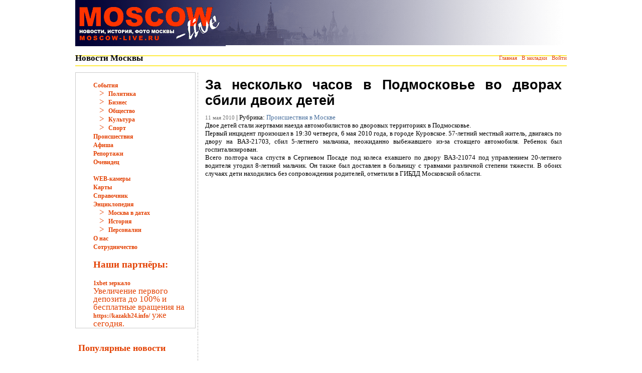

--- FILE ---
content_type: text/html; charset=UTF-8
request_url: https://moscow-live.ru/incident/19857-za-neskolko-chasov-v-podmoskove-vo-dvorax-sbili-dvoix-detej.html
body_size: 9198
content:
<!DOCTYPE html>
<html lang="ru-RU">
<head>
	<meta charset="UTF-8">
	<meta name="viewport" content="initial-scale=1.0, width=device-width">
	<title>За несколько часов в Подмосковье во дворах сбили двоих детей - Moscow-Live</title>
	<meta name='robots' content='index, follow, max-image-preview:large, max-snippet:-1, max-video-preview:-1' />

	<!-- This site is optimized with the Yoast SEO plugin v20.3 - https://yoast.com/wordpress/plugins/seo/ -->
	<meta name="description" content="В обоих случаях дети находились без сопровождения родителей, отметили в ГИБДД Московской области.Двое детей стали жертвами наезда автомобилистов во дворовых территориях в Подмосковье." />
	<link rel="canonical" href="https://moscow-live.ru/incident/19857-za-neskolko-chasov-v-podmoskove-vo-dvorax-sbili-dvoix-detej.html" />
	<meta property="og:locale" content="ru_RU" />
	<meta property="og:type" content="article" />
	<meta property="og:title" content="За несколько часов в Подмосковье во дворах сбили двоих детей - Moscow-Live" />
	<meta property="og:description" content="В обоих случаях дети находились без сопровождения родителей, отметили в ГИБДД Московской области.Двое детей стали жертвами наезда автомобилистов во дворовых территориях в Подмосковье." />
	<meta property="og:url" content="https://moscow-live.ru/incident/19857-za-neskolko-chasov-v-podmoskove-vo-dvorax-sbili-dvoix-detej.html" />
	<meta property="og:site_name" content="Moscow-Live" />
	<meta property="article:published_time" content="2010-05-11T04:04:00+00:00" />
	<meta property="article:modified_time" content="2023-03-24T12:06:17+00:00" />
	<meta name="author" content="admin" />
	<meta name="twitter:card" content="summary_large_image" />
	<meta name="twitter:label1" content="Написано автором" />
	<meta name="twitter:data1" content="admin" />
	<script type="application/ld+json" class="yoast-schema-graph">{"@context":"https://schema.org","@graph":[{"@type":"WebPage","@id":"https://moscow-live.ru/incident/19857-za-neskolko-chasov-v-podmoskove-vo-dvorax-sbili-dvoix-detej.html","url":"https://moscow-live.ru/incident/19857-za-neskolko-chasov-v-podmoskove-vo-dvorax-sbili-dvoix-detej.html","name":"За несколько часов в Подмосковье во дворах сбили двоих детей - Moscow-Live","isPartOf":{"@id":"https://moscow-live.ru/#website"},"datePublished":"2010-05-11T04:04:00+00:00","dateModified":"2023-03-24T12:06:17+00:00","author":{"@id":"https://moscow-live.ru/#/schema/person/9c43880c5743fec822a4546aefe240c0"},"description":"В обоих случаях дети находились без сопровождения родителей, отметили в ГИБДД Московской области.Двое детей стали жертвами наезда автомобилистов во дворовых территориях в Подмосковье.","breadcrumb":{"@id":"https://moscow-live.ru/incident/19857-za-neskolko-chasov-v-podmoskove-vo-dvorax-sbili-dvoix-detej.html#breadcrumb"},"inLanguage":"ru-RU","potentialAction":[{"@type":"ReadAction","target":["https://moscow-live.ru/incident/19857-za-neskolko-chasov-v-podmoskove-vo-dvorax-sbili-dvoix-detej.html"]}]},{"@type":"BreadcrumbList","@id":"https://moscow-live.ru/incident/19857-za-neskolko-chasov-v-podmoskove-vo-dvorax-sbili-dvoix-detej.html#breadcrumb","itemListElement":[{"@type":"ListItem","position":1,"name":"Главная страница","item":"https://moscow-live.ru/"},{"@type":"ListItem","position":2,"name":"За несколько часов в Подмосковье во дворах сбили двоих детей"}]},{"@type":"WebSite","@id":"https://moscow-live.ru/#website","url":"https://moscow-live.ru/","name":"Moscow-Live","description":"новости, происшествия, история, фото Москвы","potentialAction":[{"@type":"SearchAction","target":{"@type":"EntryPoint","urlTemplate":"https://moscow-live.ru/?s={search_term_string}"},"query-input":"required name=search_term_string"}],"inLanguage":"ru-RU"},{"@type":"Person","@id":"https://moscow-live.ru/#/schema/person/9c43880c5743fec822a4546aefe240c0","name":"admin","image":{"@type":"ImageObject","inLanguage":"ru-RU","@id":"https://moscow-live.ru/#/schema/person/image/","url":"https://secure.gravatar.com/avatar/da2b15c83765050ef09368cb1ef0dfdf787702672e673b53cf10492a178ea309?s=96&d=mm&r=g","contentUrl":"https://secure.gravatar.com/avatar/da2b15c83765050ef09368cb1ef0dfdf787702672e673b53cf10492a178ea309?s=96&d=mm&r=g","caption":"admin"},"sameAs":["https://moscow-live.ru"],"url":"https://moscow-live.ru/author/admin"}]}</script>
	<!-- / Yoast SEO plugin. -->


<link rel="alternate" type="application/rss+xml" title="Moscow-Live &raquo; Лента комментариев к &laquo;За несколько часов в Подмосковье во дворах сбили двоих детей&raquo;" href="https://moscow-live.ru/incident/19857-za-neskolko-chasov-v-podmoskove-vo-dvorax-sbili-dvoix-detej.html/feed" />
<link rel="alternate" title="oEmbed (JSON)" type="application/json+oembed" href="https://moscow-live.ru/wp-json/oembed/1.0/embed?url=https%3A%2F%2Fmoscow-live.ru%2Fincident%2F19857-za-neskolko-chasov-v-podmoskove-vo-dvorax-sbili-dvoix-detej.html" />
<link rel="alternate" title="oEmbed (XML)" type="text/xml+oembed" href="https://moscow-live.ru/wp-json/oembed/1.0/embed?url=https%3A%2F%2Fmoscow-live.ru%2Fincident%2F19857-za-neskolko-chasov-v-podmoskove-vo-dvorax-sbili-dvoix-detej.html&#038;format=xml" />
<style id='wp-img-auto-sizes-contain-inline-css' type='text/css'>
img:is([sizes=auto i],[sizes^="auto," i]){contain-intrinsic-size:3000px 1500px}
/*# sourceURL=wp-img-auto-sizes-contain-inline-css */
</style>
<style id='wp-emoji-styles-inline-css' type='text/css'>

	img.wp-smiley, img.emoji {
		display: inline !important;
		border: none !important;
		box-shadow: none !important;
		height: 1em !important;
		width: 1em !important;
		margin: 0 0.07em !important;
		vertical-align: -0.1em !important;
		background: none !important;
		padding: 0 !important;
	}
/*# sourceURL=wp-emoji-styles-inline-css */
</style>
<style id='wp-block-library-inline-css' type='text/css'>
:root{--wp-block-synced-color:#7a00df;--wp-block-synced-color--rgb:122,0,223;--wp-bound-block-color:var(--wp-block-synced-color);--wp-editor-canvas-background:#ddd;--wp-admin-theme-color:#007cba;--wp-admin-theme-color--rgb:0,124,186;--wp-admin-theme-color-darker-10:#006ba1;--wp-admin-theme-color-darker-10--rgb:0,107,160.5;--wp-admin-theme-color-darker-20:#005a87;--wp-admin-theme-color-darker-20--rgb:0,90,135;--wp-admin-border-width-focus:2px}@media (min-resolution:192dpi){:root{--wp-admin-border-width-focus:1.5px}}.wp-element-button{cursor:pointer}:root .has-very-light-gray-background-color{background-color:#eee}:root .has-very-dark-gray-background-color{background-color:#313131}:root .has-very-light-gray-color{color:#eee}:root .has-very-dark-gray-color{color:#313131}:root .has-vivid-green-cyan-to-vivid-cyan-blue-gradient-background{background:linear-gradient(135deg,#00d084,#0693e3)}:root .has-purple-crush-gradient-background{background:linear-gradient(135deg,#34e2e4,#4721fb 50%,#ab1dfe)}:root .has-hazy-dawn-gradient-background{background:linear-gradient(135deg,#faaca8,#dad0ec)}:root .has-subdued-olive-gradient-background{background:linear-gradient(135deg,#fafae1,#67a671)}:root .has-atomic-cream-gradient-background{background:linear-gradient(135deg,#fdd79a,#004a59)}:root .has-nightshade-gradient-background{background:linear-gradient(135deg,#330968,#31cdcf)}:root .has-midnight-gradient-background{background:linear-gradient(135deg,#020381,#2874fc)}:root{--wp--preset--font-size--normal:16px;--wp--preset--font-size--huge:42px}.has-regular-font-size{font-size:1em}.has-larger-font-size{font-size:2.625em}.has-normal-font-size{font-size:var(--wp--preset--font-size--normal)}.has-huge-font-size{font-size:var(--wp--preset--font-size--huge)}.has-text-align-center{text-align:center}.has-text-align-left{text-align:left}.has-text-align-right{text-align:right}.has-fit-text{white-space:nowrap!important}#end-resizable-editor-section{display:none}.aligncenter{clear:both}.items-justified-left{justify-content:flex-start}.items-justified-center{justify-content:center}.items-justified-right{justify-content:flex-end}.items-justified-space-between{justify-content:space-between}.screen-reader-text{border:0;clip-path:inset(50%);height:1px;margin:-1px;overflow:hidden;padding:0;position:absolute;width:1px;word-wrap:normal!important}.screen-reader-text:focus{background-color:#ddd;clip-path:none;color:#444;display:block;font-size:1em;height:auto;left:5px;line-height:normal;padding:15px 23px 14px;text-decoration:none;top:5px;width:auto;z-index:100000}html :where(.has-border-color){border-style:solid}html :where([style*=border-top-color]){border-top-style:solid}html :where([style*=border-right-color]){border-right-style:solid}html :where([style*=border-bottom-color]){border-bottom-style:solid}html :where([style*=border-left-color]){border-left-style:solid}html :where([style*=border-width]){border-style:solid}html :where([style*=border-top-width]){border-top-style:solid}html :where([style*=border-right-width]){border-right-style:solid}html :where([style*=border-bottom-width]){border-bottom-style:solid}html :where([style*=border-left-width]){border-left-style:solid}html :where(img[class*=wp-image-]){height:auto;max-width:100%}:where(figure){margin:0 0 1em}html :where(.is-position-sticky){--wp-admin--admin-bar--position-offset:var(--wp-admin--admin-bar--height,0px)}@media screen and (max-width:600px){html :where(.is-position-sticky){--wp-admin--admin-bar--position-offset:0px}}

/*# sourceURL=wp-block-library-inline-css */
</style><style id='global-styles-inline-css' type='text/css'>
:root{--wp--preset--aspect-ratio--square: 1;--wp--preset--aspect-ratio--4-3: 4/3;--wp--preset--aspect-ratio--3-4: 3/4;--wp--preset--aspect-ratio--3-2: 3/2;--wp--preset--aspect-ratio--2-3: 2/3;--wp--preset--aspect-ratio--16-9: 16/9;--wp--preset--aspect-ratio--9-16: 9/16;--wp--preset--color--black: #000000;--wp--preset--color--cyan-bluish-gray: #abb8c3;--wp--preset--color--white: #ffffff;--wp--preset--color--pale-pink: #f78da7;--wp--preset--color--vivid-red: #cf2e2e;--wp--preset--color--luminous-vivid-orange: #ff6900;--wp--preset--color--luminous-vivid-amber: #fcb900;--wp--preset--color--light-green-cyan: #7bdcb5;--wp--preset--color--vivid-green-cyan: #00d084;--wp--preset--color--pale-cyan-blue: #8ed1fc;--wp--preset--color--vivid-cyan-blue: #0693e3;--wp--preset--color--vivid-purple: #9b51e0;--wp--preset--gradient--vivid-cyan-blue-to-vivid-purple: linear-gradient(135deg,rgb(6,147,227) 0%,rgb(155,81,224) 100%);--wp--preset--gradient--light-green-cyan-to-vivid-green-cyan: linear-gradient(135deg,rgb(122,220,180) 0%,rgb(0,208,130) 100%);--wp--preset--gradient--luminous-vivid-amber-to-luminous-vivid-orange: linear-gradient(135deg,rgb(252,185,0) 0%,rgb(255,105,0) 100%);--wp--preset--gradient--luminous-vivid-orange-to-vivid-red: linear-gradient(135deg,rgb(255,105,0) 0%,rgb(207,46,46) 100%);--wp--preset--gradient--very-light-gray-to-cyan-bluish-gray: linear-gradient(135deg,rgb(238,238,238) 0%,rgb(169,184,195) 100%);--wp--preset--gradient--cool-to-warm-spectrum: linear-gradient(135deg,rgb(74,234,220) 0%,rgb(151,120,209) 20%,rgb(207,42,186) 40%,rgb(238,44,130) 60%,rgb(251,105,98) 80%,rgb(254,248,76) 100%);--wp--preset--gradient--blush-light-purple: linear-gradient(135deg,rgb(255,206,236) 0%,rgb(152,150,240) 100%);--wp--preset--gradient--blush-bordeaux: linear-gradient(135deg,rgb(254,205,165) 0%,rgb(254,45,45) 50%,rgb(107,0,62) 100%);--wp--preset--gradient--luminous-dusk: linear-gradient(135deg,rgb(255,203,112) 0%,rgb(199,81,192) 50%,rgb(65,88,208) 100%);--wp--preset--gradient--pale-ocean: linear-gradient(135deg,rgb(255,245,203) 0%,rgb(182,227,212) 50%,rgb(51,167,181) 100%);--wp--preset--gradient--electric-grass: linear-gradient(135deg,rgb(202,248,128) 0%,rgb(113,206,126) 100%);--wp--preset--gradient--midnight: linear-gradient(135deg,rgb(2,3,129) 0%,rgb(40,116,252) 100%);--wp--preset--font-size--small: 13px;--wp--preset--font-size--medium: 20px;--wp--preset--font-size--large: 36px;--wp--preset--font-size--x-large: 42px;--wp--preset--spacing--20: 0.44rem;--wp--preset--spacing--30: 0.67rem;--wp--preset--spacing--40: 1rem;--wp--preset--spacing--50: 1.5rem;--wp--preset--spacing--60: 2.25rem;--wp--preset--spacing--70: 3.38rem;--wp--preset--spacing--80: 5.06rem;--wp--preset--shadow--natural: 6px 6px 9px rgba(0, 0, 0, 0.2);--wp--preset--shadow--deep: 12px 12px 50px rgba(0, 0, 0, 0.4);--wp--preset--shadow--sharp: 6px 6px 0px rgba(0, 0, 0, 0.2);--wp--preset--shadow--outlined: 6px 6px 0px -3px rgb(255, 255, 255), 6px 6px rgb(0, 0, 0);--wp--preset--shadow--crisp: 6px 6px 0px rgb(0, 0, 0);}:where(.is-layout-flex){gap: 0.5em;}:where(.is-layout-grid){gap: 0.5em;}body .is-layout-flex{display: flex;}.is-layout-flex{flex-wrap: wrap;align-items: center;}.is-layout-flex > :is(*, div){margin: 0;}body .is-layout-grid{display: grid;}.is-layout-grid > :is(*, div){margin: 0;}:where(.wp-block-columns.is-layout-flex){gap: 2em;}:where(.wp-block-columns.is-layout-grid){gap: 2em;}:where(.wp-block-post-template.is-layout-flex){gap: 1.25em;}:where(.wp-block-post-template.is-layout-grid){gap: 1.25em;}.has-black-color{color: var(--wp--preset--color--black) !important;}.has-cyan-bluish-gray-color{color: var(--wp--preset--color--cyan-bluish-gray) !important;}.has-white-color{color: var(--wp--preset--color--white) !important;}.has-pale-pink-color{color: var(--wp--preset--color--pale-pink) !important;}.has-vivid-red-color{color: var(--wp--preset--color--vivid-red) !important;}.has-luminous-vivid-orange-color{color: var(--wp--preset--color--luminous-vivid-orange) !important;}.has-luminous-vivid-amber-color{color: var(--wp--preset--color--luminous-vivid-amber) !important;}.has-light-green-cyan-color{color: var(--wp--preset--color--light-green-cyan) !important;}.has-vivid-green-cyan-color{color: var(--wp--preset--color--vivid-green-cyan) !important;}.has-pale-cyan-blue-color{color: var(--wp--preset--color--pale-cyan-blue) !important;}.has-vivid-cyan-blue-color{color: var(--wp--preset--color--vivid-cyan-blue) !important;}.has-vivid-purple-color{color: var(--wp--preset--color--vivid-purple) !important;}.has-black-background-color{background-color: var(--wp--preset--color--black) !important;}.has-cyan-bluish-gray-background-color{background-color: var(--wp--preset--color--cyan-bluish-gray) !important;}.has-white-background-color{background-color: var(--wp--preset--color--white) !important;}.has-pale-pink-background-color{background-color: var(--wp--preset--color--pale-pink) !important;}.has-vivid-red-background-color{background-color: var(--wp--preset--color--vivid-red) !important;}.has-luminous-vivid-orange-background-color{background-color: var(--wp--preset--color--luminous-vivid-orange) !important;}.has-luminous-vivid-amber-background-color{background-color: var(--wp--preset--color--luminous-vivid-amber) !important;}.has-light-green-cyan-background-color{background-color: var(--wp--preset--color--light-green-cyan) !important;}.has-vivid-green-cyan-background-color{background-color: var(--wp--preset--color--vivid-green-cyan) !important;}.has-pale-cyan-blue-background-color{background-color: var(--wp--preset--color--pale-cyan-blue) !important;}.has-vivid-cyan-blue-background-color{background-color: var(--wp--preset--color--vivid-cyan-blue) !important;}.has-vivid-purple-background-color{background-color: var(--wp--preset--color--vivid-purple) !important;}.has-black-border-color{border-color: var(--wp--preset--color--black) !important;}.has-cyan-bluish-gray-border-color{border-color: var(--wp--preset--color--cyan-bluish-gray) !important;}.has-white-border-color{border-color: var(--wp--preset--color--white) !important;}.has-pale-pink-border-color{border-color: var(--wp--preset--color--pale-pink) !important;}.has-vivid-red-border-color{border-color: var(--wp--preset--color--vivid-red) !important;}.has-luminous-vivid-orange-border-color{border-color: var(--wp--preset--color--luminous-vivid-orange) !important;}.has-luminous-vivid-amber-border-color{border-color: var(--wp--preset--color--luminous-vivid-amber) !important;}.has-light-green-cyan-border-color{border-color: var(--wp--preset--color--light-green-cyan) !important;}.has-vivid-green-cyan-border-color{border-color: var(--wp--preset--color--vivid-green-cyan) !important;}.has-pale-cyan-blue-border-color{border-color: var(--wp--preset--color--pale-cyan-blue) !important;}.has-vivid-cyan-blue-border-color{border-color: var(--wp--preset--color--vivid-cyan-blue) !important;}.has-vivid-purple-border-color{border-color: var(--wp--preset--color--vivid-purple) !important;}.has-vivid-cyan-blue-to-vivid-purple-gradient-background{background: var(--wp--preset--gradient--vivid-cyan-blue-to-vivid-purple) !important;}.has-light-green-cyan-to-vivid-green-cyan-gradient-background{background: var(--wp--preset--gradient--light-green-cyan-to-vivid-green-cyan) !important;}.has-luminous-vivid-amber-to-luminous-vivid-orange-gradient-background{background: var(--wp--preset--gradient--luminous-vivid-amber-to-luminous-vivid-orange) !important;}.has-luminous-vivid-orange-to-vivid-red-gradient-background{background: var(--wp--preset--gradient--luminous-vivid-orange-to-vivid-red) !important;}.has-very-light-gray-to-cyan-bluish-gray-gradient-background{background: var(--wp--preset--gradient--very-light-gray-to-cyan-bluish-gray) !important;}.has-cool-to-warm-spectrum-gradient-background{background: var(--wp--preset--gradient--cool-to-warm-spectrum) !important;}.has-blush-light-purple-gradient-background{background: var(--wp--preset--gradient--blush-light-purple) !important;}.has-blush-bordeaux-gradient-background{background: var(--wp--preset--gradient--blush-bordeaux) !important;}.has-luminous-dusk-gradient-background{background: var(--wp--preset--gradient--luminous-dusk) !important;}.has-pale-ocean-gradient-background{background: var(--wp--preset--gradient--pale-ocean) !important;}.has-electric-grass-gradient-background{background: var(--wp--preset--gradient--electric-grass) !important;}.has-midnight-gradient-background{background: var(--wp--preset--gradient--midnight) !important;}.has-small-font-size{font-size: var(--wp--preset--font-size--small) !important;}.has-medium-font-size{font-size: var(--wp--preset--font-size--medium) !important;}.has-large-font-size{font-size: var(--wp--preset--font-size--large) !important;}.has-x-large-font-size{font-size: var(--wp--preset--font-size--x-large) !important;}
/*# sourceURL=global-styles-inline-css */
</style>

<style id='classic-theme-styles-inline-css' type='text/css'>
/*! This file is auto-generated */
.wp-block-button__link{color:#fff;background-color:#32373c;border-radius:9999px;box-shadow:none;text-decoration:none;padding:calc(.667em + 2px) calc(1.333em + 2px);font-size:1.125em}.wp-block-file__button{background:#32373c;color:#fff;text-decoration:none}
/*# sourceURL=/wp-includes/css/classic-themes.min.css */
</style>
<link rel='stylesheet' id='moscow-live-css' href='https://moscow-live.ru/wp-content/themes/moscow-live/style.css?ver=6.9' type='text/css' media='all' />
<link rel="https://api.w.org/" href="https://moscow-live.ru/wp-json/" /><link rel="alternate" title="JSON" type="application/json" href="https://moscow-live.ru/wp-json/wp/v2/posts/523" /><link rel="EditURI" type="application/rsd+xml" title="RSD" href="https://moscow-live.ru/xmlrpc.php?rsd" />
<meta name="generator" content="WordPress 6.9" />
<link rel='shortlink' href='https://moscow-live.ru/?p=523' />
	<link rel="shortcut icon" href="https://moscow-live.ru/wp-content/themes/moscow-live/images/favicon.ico" type="image/x-icon">
</head>
<body class="wp-singular post-template-default single single-post postid-523 single-format-standard wp-theme-moscow-live">
<table width="980" align="center" cellpadding="0" cellspacing="0" id="header">
	<tr>
		<td width="300" background="https://moscow-live.ru/wp-content/themes/moscow-live/images/logo_1-1.gif">
			<a href="/" target="_self">
				<img src="https://moscow-live.ru/wp-content/themes/moscow-live/images/logo_v.2.gif" width="291" height="90" border="0">
			</a>
		</td>
		<td></td>
		<td align="right" valign="middle" background="https://moscow-live.ru/wp-content/themes/moscow-live/images/logo_1-2.gif" style="background-repeat:no-repeat"></td>
	</tr>
	<tr>
		<td height="20" align="left" background="https://moscow-live.ru/wp-content/themes/moscow-live/images/yellow_stripe.gif">
			<h2>Новости Москвы</h2>
		</td>
		<td></td>
		<td height="20" align="right" background="https://moscow-live.ru/wp-content/themes/moscow-live/images/yellow_stripe.gif" class="slink">
			<div style="float:left"></div>
			<div style="float:right">
				<a href="/" title="На главную страницу">Главная</a>&nbsp;&nbsp; <a href="javascript:window.external.AddFavorite('/', 'Moscow-live.ru - все новости Москвы!')">В закладки</a>&nbsp;&nbsp; <a href="#" onClick="document.getElementById('login_form').style.display='block'; return false;">Войти</a>
			</div>
		</td>
	</tr>
	<tr>
		<td height="5"></td>
		<td height="5"></td>
	</tr>
</table>
<table width="980" align="center" id="main">
	<tr>
		<td width="240" valign="top">
			<div id="custom_html-2" class="widget_text widget widget_custom_html"><div class="textwidget custom-html-widget"><div class="stext" style="padding-left:35px; border: 1px solid #CCCCCC">
 <br>
 <a href="/events">События</a>
 <br> &nbsp;&nbsp;&nbsp;&gt;&nbsp; <a href="/events/politic">Политика</a>
 <br> &nbsp;&nbsp;&nbsp;&gt;&nbsp; <a href="/events/business">Бизнес</a>
 <br> &nbsp;&nbsp;&nbsp;&gt;&nbsp; <a href="/events/society">Общество</a>
 <br> &nbsp;&nbsp;&nbsp;&gt;&nbsp; <a href="/events/culture">Культура</a>
 <br> &nbsp;&nbsp;&nbsp;&gt;&nbsp; <a href="/events/sport">Спорт</a>
 <br>
 <a href="/incident">Происшествия</a>
 <br>
 <a href="/playbill">Афиша</a>
 <br>
 <a href="/report">Репортажи</a>
 <br>
 <a href="/eyewitness">Очевидец</a>
 <br>
 <br>
 <a href="/WEB_cam.html">WEB-камеры</a>
 <br>
 <a href="/moscowmaps.html">Карты</a>
 <br>
 <a href="/directory">Справочник</a>
 <br>
 <a href="/encyclopedia_main.html">Энциклопедия</a>
 <br> &nbsp;&nbsp;&nbsp;&gt;&nbsp; <a href="/chronology.html">Москва в датах</a>
 <br> &nbsp;&nbsp;&nbsp;&gt;&nbsp; <a href="/history_main.html">История</a>
 <br> &nbsp;&nbsp;&nbsp;&gt;&nbsp; <a href="/persons.html">Персоналии</a>
 <br>
 <a href="/about.html">О нас</a>
 <br>
 <a href="/advert.html">Сотрудничество</a>
	<br>
	<h3>Наши партнёры:</h3>
 <a href="https://regamega1x.org/">1xbet зеркало</a>    <br>
	
<p>Увеличение первого депозита до 100% и бесплатные вращения на <a href="https://kazakh24.info/">https://kazakh24.info/</a> уже сегодня.</p>
</div></div></div>
		<div id="recent-posts-2" class="widget widget_recent_entries">
		<h3 class="widget-title">Популярные новости</h3>
		<ul>
											<li>
					<a href="https://moscow-live.ru/playbill/prazdnichnye-vecherinki-v-otelyah-moskv.html">Праздничные вечеринки в отелях Москвы на Новый год 2026 — гид по программам</a>
									</li>
											<li>
					<a href="https://moscow-live.ru/events/muzyka-novogo-goda-koncerty-dzhaz-i-kla.html">Музыка Нового года: концерты, джаз и классика в Москве зимой 2026</a>
									</li>
											<li>
					<a href="https://moscow-live.ru/events/immersivnye-shou-moskvy-kotorye-udivya.html">Иммерсивные шоу Москвы, которые удивят в 2025 году</a>
									</li>
											<li>
					<a href="https://moscow-live.ru/events/rekordnyj-rost-bolee-700-kafe-i-restoran.html">Рекордный рост: более 700 кафе и ресторанов открылись в Москве в 2025 году</a>
									</li>
											<li>
					<a href="https://moscow-live.ru/playbill/kino-kuhnya-i-kultura-chto-posmotret%27-n.html">Кино, кухня и культура: что посмотреть на фестивале “Золотая осень” в 2025</a>
									</li>
											<li>
					<a href="https://moscow-live.ru/formula-uspekha-citaty-velikih-predprinimatelej">Формула успеха: цитаты великих предпринимателей</a>
									</li>
											<li>
					<a href="https://moscow-live.ru/kak-bons-sasino-obespechivaet-konfidencialnost-svoim-klientam">Как Bons сasino обеспечивает конфиденциальность своим клиентам</a>
									</li>
											<li>
					<a href="https://moscow-live.ru/investicii-v-krupnyj-rossijskij-biznes-2024">Инвестиции в крупный российский бизнес-2024</a>
									</li>
											<li>
					<a href="https://moscow-live.ru/slot-gonki-na-vavada-casino-zerkalo">Слот-гонки на Vavada casino зеркало</a>
									</li>
											<li>
					<a href="https://moscow-live.ru/moskva-vsyo-o-stolice-glavnoe-chto-nuzhno-znat-dlya-priezzhayushchih-v-rossijskij-megapolis">Москва: всё о столице. Главное, что нужно знать для приезжающих в российский мегаполис</a>
									</li>
					</ul>

		</div>		</td>
		<td width="9" background="https://moscow-live.ru/wp-content/themes/moscow-live/images/linie.gif">
			<img src="https://moscow-live.ru/wp-content/themes/moscow-live/images/linie.gif" width="9" height="18" border="0">
		</td>
		<td align="center" valign="top">
			<div id="content">
				<div id="post-523" class="news post-523 post type-post status-publish format-standard hentry category-incident">
	<h1>За несколько часов в Подмосковье во дворах сбили двоих детей</h1>
	<p><span class="slink">11 мая 2010</span> | Рубрика: <a href="https://moscow-live.ru/incident" rel="category tag">Происшествия в Москве</a></p>
	<div class="entry-content">
		<p style="display:inline;">Двое детей стали жертвами наезда автомобилистов во дворовых территориях в Подмосковье.</p>
<p>Первый инцидент произошел в 19:30 четверга, 6 мая 2010 года, в городе Куровское. 57-летний местный житель, двигаясь по двору на ВАЗ-21703, сбил 5-летнего мальчика, неожиданно выбежавшего из-за стоящего автомобиля. Ребенок был госпитализирован.</p>
<p>Всего полтора часа спустя в Сергиевом Посаде под колеса ехавшего по двору ВАЗ-21074 под управлением 20-летнего водителя угодил 8-летний мальчик. Он также был доставлен в больницу с травмами различной степени тяжести. В обоих случаях дети находились без сопровождения родителей, отметили в ГИБДД Московской области.</p>
	</div>
</div>
			</div>
		</td>
	</tr>
</table>

<table width="980" align="center" cellpadding="0" cellspacing="0" id="footer">
	<tr>
		<td height="30" align="center" valign="middle" background="https://moscow-live.ru/wp-content/themes/moscow-live/images/yellow_stripe40.gif" class="copy">
			&copy; 2026 <a href="/" target="_self">Moscow-Live.ru</a> - Москва в прямом эфире - Актуальные новости, объективная история и свежие фотографии Москвы <br /> Мнение редакции не всегда совпадает с мнением авторов статей, опубликованных на сайте.
		</td>
	</tr>
	<tr>
		<td height="40" valign="middle">
			<div align="center" class="social_icons">
				<strong>Новости Москвы</strong> в социальных сетях: <br />
				<a href="http://www.facebook.com/MoscowLiveRu" target="_self">
					<img src="https://moscow-live.ru/wp-content/themes/moscow-live/images/fb.png" width="48" height="48" border="0" alt="Moscow-Live.ru на Facebook" title="Moscow-Live.ru на Facebook">
				</a>
				<a href="https://twitter.com/MoscowLiveRu" target="_self">
					<img src="https://moscow-live.ru/wp-content/themes/moscow-live/images/twitter.png" width="48" height="48" border="0" alt="Moscow-Live.ru на Twitter" title="Moscow-Live.ru на Twitter">
				</a>
				<a href="http://vk.com/moscowliveru" target="_self">
					<img src="https://moscow-live.ru/wp-content/themes/moscow-live/images/vkontakte.png" width="48" height="48" border="0" alt="Moscow-Live.ru на ВКонтакте" title="Moscow-Live.ru на ВКонтакте">
				</a>
			</div>
		</td>
	</tr>
</table>
<script type="speculationrules">
{"prefetch":[{"source":"document","where":{"and":[{"href_matches":"/*"},{"not":{"href_matches":["/wp-*.php","/wp-admin/*","/wp-content/uploads/*","/wp-content/*","/wp-content/plugins/*","/wp-content/themes/moscow-live/*","/*\\?(.+)"]}},{"not":{"selector_matches":"a[rel~=\"nofollow\"]"}},{"not":{"selector_matches":".no-prefetch, .no-prefetch a"}}]},"eagerness":"conservative"}]}
</script>
<script id="wp-emoji-settings" type="application/json">
{"baseUrl":"https://s.w.org/images/core/emoji/17.0.2/72x72/","ext":".png","svgUrl":"https://s.w.org/images/core/emoji/17.0.2/svg/","svgExt":".svg","source":{"concatemoji":"https://moscow-live.ru/wp-includes/js/wp-emoji-release.min.js?ver=6.9"}}
</script>
<script type="module">
/* <![CDATA[ */
/*! This file is auto-generated */
const a=JSON.parse(document.getElementById("wp-emoji-settings").textContent),o=(window._wpemojiSettings=a,"wpEmojiSettingsSupports"),s=["flag","emoji"];function i(e){try{var t={supportTests:e,timestamp:(new Date).valueOf()};sessionStorage.setItem(o,JSON.stringify(t))}catch(e){}}function c(e,t,n){e.clearRect(0,0,e.canvas.width,e.canvas.height),e.fillText(t,0,0);t=new Uint32Array(e.getImageData(0,0,e.canvas.width,e.canvas.height).data);e.clearRect(0,0,e.canvas.width,e.canvas.height),e.fillText(n,0,0);const a=new Uint32Array(e.getImageData(0,0,e.canvas.width,e.canvas.height).data);return t.every((e,t)=>e===a[t])}function p(e,t){e.clearRect(0,0,e.canvas.width,e.canvas.height),e.fillText(t,0,0);var n=e.getImageData(16,16,1,1);for(let e=0;e<n.data.length;e++)if(0!==n.data[e])return!1;return!0}function u(e,t,n,a){switch(t){case"flag":return n(e,"\ud83c\udff3\ufe0f\u200d\u26a7\ufe0f","\ud83c\udff3\ufe0f\u200b\u26a7\ufe0f")?!1:!n(e,"\ud83c\udde8\ud83c\uddf6","\ud83c\udde8\u200b\ud83c\uddf6")&&!n(e,"\ud83c\udff4\udb40\udc67\udb40\udc62\udb40\udc65\udb40\udc6e\udb40\udc67\udb40\udc7f","\ud83c\udff4\u200b\udb40\udc67\u200b\udb40\udc62\u200b\udb40\udc65\u200b\udb40\udc6e\u200b\udb40\udc67\u200b\udb40\udc7f");case"emoji":return!a(e,"\ud83e\u1fac8")}return!1}function f(e,t,n,a){let r;const o=(r="undefined"!=typeof WorkerGlobalScope&&self instanceof WorkerGlobalScope?new OffscreenCanvas(300,150):document.createElement("canvas")).getContext("2d",{willReadFrequently:!0}),s=(o.textBaseline="top",o.font="600 32px Arial",{});return e.forEach(e=>{s[e]=t(o,e,n,a)}),s}function r(e){var t=document.createElement("script");t.src=e,t.defer=!0,document.head.appendChild(t)}a.supports={everything:!0,everythingExceptFlag:!0},new Promise(t=>{let n=function(){try{var e=JSON.parse(sessionStorage.getItem(o));if("object"==typeof e&&"number"==typeof e.timestamp&&(new Date).valueOf()<e.timestamp+604800&&"object"==typeof e.supportTests)return e.supportTests}catch(e){}return null}();if(!n){if("undefined"!=typeof Worker&&"undefined"!=typeof OffscreenCanvas&&"undefined"!=typeof URL&&URL.createObjectURL&&"undefined"!=typeof Blob)try{var e="postMessage("+f.toString()+"("+[JSON.stringify(s),u.toString(),c.toString(),p.toString()].join(",")+"));",a=new Blob([e],{type:"text/javascript"});const r=new Worker(URL.createObjectURL(a),{name:"wpTestEmojiSupports"});return void(r.onmessage=e=>{i(n=e.data),r.terminate(),t(n)})}catch(e){}i(n=f(s,u,c,p))}t(n)}).then(e=>{for(const n in e)a.supports[n]=e[n],a.supports.everything=a.supports.everything&&a.supports[n],"flag"!==n&&(a.supports.everythingExceptFlag=a.supports.everythingExceptFlag&&a.supports[n]);var t;a.supports.everythingExceptFlag=a.supports.everythingExceptFlag&&!a.supports.flag,a.supports.everything||((t=a.source||{}).concatemoji?r(t.concatemoji):t.wpemoji&&t.twemoji&&(r(t.twemoji),r(t.wpemoji)))});
//# sourceURL=https://moscow-live.ru/wp-includes/js/wp-emoji-loader.min.js
/* ]]> */
</script>
</body>
</html>